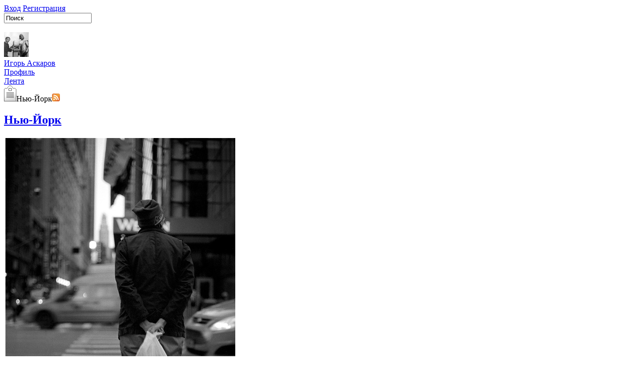

--- FILE ---
content_type: text/html; charset=UTF-8
request_url: https://sharpness.ru/juks/tags/%D0%9D%D1%8C%D1%8E-%D0%99%D0%BE%D1%80%D0%BA/
body_size: 4811
content:
<!DOCTYPE html>
<html lang="ru" xmlns:og="http://ogp.me/ns#">
<head>
<meta charset="utf-8">
<title>Игорь Аскаров — sharpness</title>

<link rel="icon" href="https://sharpness.ru/i/favicon.png" type="image/x-icon">
<script type="text/javascript">var pp = {"blogId":1};</script>
<script type="text/javascript" src="https://sharpness.ru/js/126/mootools.js"></script>
<script type="text/javascript" src="https://sharpness.ru/js/126/common.js"></script>
<script type="text/javascript" src="https://sharpness.ru/js/126/mplayer.js"></script>
<script type="text/javascript" src="https://sharpness.ru/js/126/posts.js"></script>
<script type="text/javascript" src="https://sharpness.ru/js/126/forms.js"></script>
<script type="text/javascript" src="https://sharpness.ru/js/126/blogTools.js"></script>
<link rel="stylesheet" href="https://sharpness.ru/css/116/content.css" type="text/css">
<link rel="stylesheet" href="https://sharpness.ru/css/116/blog.css" type="text/css">
<link rel="stylesheet" href="https://sharpness.ru/css/116/style.css" type="text/css">

<link rel="stylesheet" href="https://sharpness.ru/css/116/blog.css" type="text/css">
<script type="text/javascript">window.addEvent('domready', function doLoadInit() { $$('#postsHolder a.mSwBtn').setStyle('opacity', 0.2);
$$('#postsHolder a.mSwBtn').addEvent('mouseover', function() { this.fade(1) });
$$('#postsHolder a.mSwBtn').addEvent('mouseleave', function() { this.fade(0.2) });

if($('commentText')) {
	$('commentText').addEvent('keyup', function(e) { e.control && (e.key == 'enter') && commentAction(); } );
}

$$('#postsHolder div.postSystemFormHolder').each(function(el) {
	var mySlide = new Fx.Slide(el).hide();
	el.store('slide', mySlide);
});

$$('#postsHolder a.postSystemControl').addEvent('click', function(e) {
	var postId = parseInt(this.id.match(/([0-9]+)$/)[0]);
	$('postSystemFormHolder' + postId).retrieve('slide').toggle();
	e.stop();
});

/*
$$('#postsHolder div.postSocialStuffHolder').each(function(el) {
	var mySlide = new Fx.Slide(el).hide();
	el.store('slide', mySlide);
});

$$('#postsHolder a.postSocialStuffControl').addEvent('click', function(e) {
	var postId = parseInt(this.id.match(/([0-9]+)$/)[0]);
	$('postSocialStuffHolder' + postId).retrieve('slide').toggle();
	e.stop();
});*/

$$('#postsHolder div.mPlayerHolder').addEvents({
	'mousemove': function(e) {
	    var postId = parseInt(this.id.match(/([0-9]+)$/)[0]);

	    if(!$('playerImage' + postId).hasClass('hidden') && $('playerImage' + postId).getStyle('opacity') == 1) {
	        $('mediaLink' + postId).removeClass('hidden');
	    }
	 },

	 'mouseleave': function(e) {
	    var postId = parseInt(this.id.match(/([0-9]+)$/)[0]);
	    $('mediaLink' + postId).addClass('hidden');
	 }
});
 });</script>
</head>
<body lang="ru">
<!-- wrapper -->
<div id="wrapper">
<!-- header -->
<div id="header">
<div id="headerLeft"><a href="https://sharpness.ru/"><span class="logo"> </span></a></div>
<!-- register/login/quit -->
<div id="headerRight">
<span class="btnB"><a href="#" onclick="swLoginForm(); return false" class="noDec noOl">Вход</a></span>
<span class="btnB"><a href="https://sharpness.ru/register/" class="noDec noOl">Регистрация</a></span>
<div id="searchHolder"><form id="siteSearchForm" name="searchForm" action="https://sharpness.ru/search/" method="get"><input type="search" name="q" id="searchText" title="Поиск по сайту" maxlength="255" onfocus="if($('searchText').value == 'Поиск') $('searchText').value = ''; $('searchText').addClass('searchTextFocus');" onblur="if(!$('searchText').value) $('searchText').value = 'Поиск'; $('searchText').removeClass('searchTextFocus');" class="searchTextBlur" value="Поиск"></form></div>
</div><div class="cl"></div>
</div>
<!-- //register/login/quit -->
<div id="menuHolder">&nbsp;<div class="cl"></div>
</div>
<!-- //header -->
<!-- content -->
<div id="content">
<div id="contentInner">

<div id="blogHeader">

<div class="headerLeft">
<div class="fl ro"><a href="https://sharpness.ru/juks/profile/"><img src="https://sharpness.ru/media/thumbs/p00001/userpic/8b/378/verter_50x50.jpg" width="50" height="50" class="blck" alt=""/></a></div>
</div>

<div class="headerMiddle">
<div class="mediumTitle"><a href="https://sharpness.ru/juks/" class="black simple">Игорь Аскаров</a></div>

<div class="headerSection"><a href="https://sharpness.ru/juks/profile/">Профиль</a></div>
<div class="headerSection"><a href="https://sharpness.ru/juks/feed/">Лента</a></div>



</div>
<div class="blogTag"><span class="rso"><img src="https://sharpness.ru/i/icon_tag_large.png" width="25" height="32" alt=""></span><span class="ro">Нью-Йорк</span><span><a href="rss/" title="RSS-поток"><img src="https://sharpness.ru/i/icon_rss_small.png" width="16" height="16" alt=""></a></span></div>

</div>









<div id="postsHolder">
<div id="post14693" class="postHolder">
<noindex>
<h2 class="postTitle"><a href="https://sharpness.ru/juks/14693/" class="black simple">Нью-Йорк</a></h2>

<div id="mPlayerHolder14693" style="width: 464px;" class="mPlayerHolder mPlayerHolderMulti">
<table id="mPlayerImageHolder14693" width="100%" height="100%"><tr><td align="center" valign="middle">
<div class="playerMediaWrapper">
<a href="#" onclick="mSwitch(14693, 2, 700, {direction: 1}); return false;" class="noOl"><img src="https://sharpness.ru/media/thumbs/p00007/post_image/6a/61554/09_17_folk_464x700.jpg" width="464" height="700" id="playerImage14693" class="playerImage" alt=""></a>
<div id="mAjaxProgress14693" class="mAjaxProgress">&nbsp;</div>
<div class="mediaLinkHolder"><a href="https://sharpness.ru/mpage/61554/" id="mediaLink14693" title="Профиль изображения" class="mediaLink hidden">i</a></div>
</div>
<div id="imgProgress14693" class="mImgProgress hidden">Загрузка…</div>
</td></tr></table>
<div style="margin-top: 10px; width: 464px; ">
<div class="mDescHolder" style="width: 264px"><span id="mCaption14693" class="mCaption invisible"></span></div>
<div class="mSwBase" style="left: 30px">
<div class="mSwHolder fl bbo"><a href="#" id="mSwitchLeft14693" onclick="mSwitch(14693, 2, 700, {direction: 0}); return false;" class="simple noDec mSwBtn">&larr;</a><img src="https://sharpness.ru/i/0.gif" width="90" height="1" border="0" class="blck" alt="" align="top"></div>
<div class="mSwStatus fl bbo"><div class="mSwStatusA"><div class="mSwStatusB" id="mStatus14693">1/25</div></div></div>
<div class="mSwHolder fl bbo"><a href="#" id="mSwitchRight14693" onclick="mSwitch(14693, 2, 700, {direction: 1}); return false;" class="simple mSwBtn noDec">&rarr;</a><img src="https://sharpness.ru/i/0.gif" width="90" height="1" border="0" class="blck" alt="" align="top"></div>
</div>
</div>
</div>
<div class="cl"></div>



<div class="postBody">Две недели в Нью-Йорке и только в нём. Неорганизованность, отсутствие планов, неопределённость в целях и интересах. Непомерно высокая стоимость билетов на метро, вынуждающая ежедневно проходить десятки километров — чтобы как-то отвлечься и переносить всё это, приходится фотографировать.<br/>
<br/>
<small>Соединённые Штаты Америки, Нью-Йорк. Февраль 2016 года.</small></div>

<div class="postTags"><a href="https://sharpness.ru/juks/tags/2016/">2016</a>,&nbsp;<a href="https://sharpness.ru/juks/tags/путешествия/">путешествия</a>,&nbsp;<a href="https://sharpness.ru/juks/tags/Нью-Йорк/">Нью-Йорк</a>&nbsp;</div>
</noindex>
<div class="postExtra">
<a href="https://sharpness.ru/juks/" class="userLink">juks</a>&nbsp;<span class="small"><script type="text/javascript">document.write(TimestampToHuman(1457345007, 1768398189))</script></span>
<span class="postTools small"><span id="ch14693" class="ro hidden"><a class="commentsLink rto" id="cc14693" href="https://sharpness.ru/juks/14693/#comments">0</a></span></span><span class="small ro"><a href="https://sharpness.ru/juks/14693/" class="noDec" title="Ссылка на запись">#</a></span>
<span class="likesHolder">
<a href="#" class="simple noDec noOl" onclick="togglePostLikes(14693, true); return false;" id="postLikesCount14693" title="5 человек оценило эту запись" class="rto likesCountHolder">5</a>
&hearts;
</span>
<span class="small ro"><a href="https://sharpness.ru/juks/14693/nice/" rel="nofollow" class="noDec" title="Перейти в полноэкранный режим">&bull;</a></span>
</div>



</div>
<div id="post14667" class="postHolder">
<noindex>
<h2 class="postTitle"><a href="https://sharpness.ru/juks/14667/" class="black simple">Нью-Йорк, уличное видео</a></h2>


<div class="postBody"><iframe width="853" height="480" src="https://www.youtube.com/embed/wuv2uKEzXQI" frameborder="0" allowfullscreen=""></iframe><br/>
<br/>
Из отрывочных видео-фрагментов, записанных за две недели пребывания в Нью-Йорке, удалось собрать небольшое видео, которое вполне может сопровождать фотографии.</div>

<div class="postTags"><a href="https://sharpness.ru/juks/tags/2016/">2016</a>,&nbsp;<a href="https://sharpness.ru/juks/tags/путешествия/">путешествия</a>,&nbsp;<a href="https://sharpness.ru/juks/tags/Нью-Йорк/">Нью-Йорк</a>,&nbsp;<a href="https://sharpness.ru/juks/tags/видео/">видео</a>&nbsp;</div>
</noindex>
<div class="postExtra">
<a href="https://sharpness.ru/juks/" class="userLink">juks</a>&nbsp;<span class="small"><script type="text/javascript">document.write(TimestampToHuman(1455541645, 1768398189))</script></span>
<span class="postTools small"><span id="ch14667" class="ro"><a class="commentsLink rto" id="cc14667" href="https://sharpness.ru/juks/14667/#comments">4</a></span></span><span class="small ro"><a href="https://sharpness.ru/juks/14667/" class="noDec" title="Ссылка на запись">#</a></span>
<span class="likesHolder">
<a href="#" class="simple noDec noOl" onclick="togglePostLikes(14667, true); return false;" id="postLikesCount14667" title="1 человек оценил эту запись" class="rto likesCountHolder">1</a>
&hearts;
</span>
<span class="small ro"><a href="https://sharpness.ru/juks/14667/nice/" rel="nofollow" class="noDec" title="Перейти в полноэкранный режим">&bull;</a></span>
</div>



</div>
</div>







</div>
</div>
<!-- //content -->
<!-- right column -->
<div id="rightColumn">
<div id="tagsCloudHolder" class="element">
<a href="https://sharpness.ru/juks/tags/2003/" class="tag tagW1" title="6 записей">2003</a> <a href="https://sharpness.ru/juks/tags/2004/" class="tag tagW1" title="8 записей">2004</a> <a href="https://sharpness.ru/juks/tags/2006/" class="tag tagW1" title="7 записей">2006</a> <a href="https://sharpness.ru/juks/tags/2007/" class="tag tagW0" title="3 записи">2007</a> <a href="https://sharpness.ru/juks/tags/2008/" class="tag tagW0" title="4 записи">2008</a> <a href="https://sharpness.ru/juks/tags/2009/" class="tag tagW0" title="4 записи">2009</a> <a href="https://sharpness.ru/juks/tags/2010/" class="tag tagW3" title="39 записей">2010</a> <a href="https://sharpness.ru/juks/tags/2011/" class="tag tagW3" title="37 записей">2011</a> <a href="https://sharpness.ru/juks/tags/2012/" class="tag tagW1" title="15 записей">2012</a> <a href="https://sharpness.ru/juks/tags/2013/" class="tag tagW1" title="10 записей">2013</a> <a href="https://sharpness.ru/juks/tags/2014/" class="tag tagW1" title="9 записей">2014</a> <a href="https://sharpness.ru/juks/tags/2015/" class="tag tagW1" title="7 записей">2015</a> <a href="https://sharpness.ru/juks/tags/2016/" class="tag tagW1" title="10 записей">2016</a> <a href="https://sharpness.ru/juks/tags/2017/" class="tag tagW1" title="5 записей">2017</a> <a href="https://sharpness.ru/juks/tags/2018/" class="tag tagW0" title="2 записи">2018</a> <a href="https://sharpness.ru/juks/tags/9 Мая/" class="tag tagW0" title="2 записи">9 Мая</a> <a href="https://sharpness.ru/juks/tags/drone/" class="tag tagW1" title="8 записей">drone</a> <a href="https://sharpness.ru/juks/tags/leica/" class="tag tagW0" title="2 записи">leica</a> <a href="https://sharpness.ru/juks/tags/mobile/" class="tag tagW1" title="11 записей">mobile</a> <a href="https://sharpness.ru/juks/tags/polaroid/" class="tag tagW1" title="10 записей">polaroid</a> <a href="https://sharpness.ru/juks/tags/Будапешт/" class="tag tagW0" title="3 записи">Будапешт</a> <a href="https://sharpness.ru/juks/tags/Венеция/" class="tag tagW1" title="5 записей">Венеция</a> <a href="https://sharpness.ru/juks/tags/Вьетнам/" class="tag tagW0" title="4 записи">Вьетнам</a> <a href="https://sharpness.ru/juks/tags/Грузия/" class="tag tagW2" title="18 записей">Грузия</a> <a href="https://sharpness.ru/juks/tags/Европа/" class="tag tagW1" title="12 записей">Европа</a> <a href="https://sharpness.ru/juks/tags/Индия/" class="tag tagW0" title="3 записи">Индия</a> <a href="https://sharpness.ru/juks/tags/История/" class="tag tagW0" title="3 записи">История</a> <a href="https://sharpness.ru/juks/tags/Италия/" class="tag tagW1" title="9 записей">Италия</a> <a href="https://sharpness.ru/juks/tags/Кашин/" class="tag tagW0" title="3 записи">Кашин</a> <a href="https://sharpness.ru/juks/tags/Кимры/" class="tag tagW0" title="2 записи">Кимры</a> <a href="https://sharpness.ru/juks/tags/Москва/" class="tag tagW1" title="14 записей">Москва</a> <a href="https://sharpness.ru/juks/tags/Непал/" class="tag tagW0" title="4 записи">Непал</a> <a href="https://sharpness.ru/juks/tags/Нью-Йорк/" class="tag tagW0" title="2 записи">Нью-Йорк</a> <a href="https://sharpness.ru/juks/tags/Паранормальное/" class="tag tagW0" title="4 записи">Паранормальное</a> <a href="https://sharpness.ru/juks/tags/Париж/" class="tag tagW2" title="16 записей">Париж</a> <a href="https://sharpness.ru/juks/tags/Стамбул/" class="tag tagW2" title="18 записей">Стамбул</a> <a href="https://sharpness.ru/juks/tags/Турция/" class="tag tagW0" title="2 записи">Турция</a> <a href="https://sharpness.ru/juks/tags/автомобили/" class="tag tagW0" title="2 записи">автомобили</a> <a href="https://sharpness.ru/juks/tags/автопортрет/" class="tag tagW0" title="4 записи">автопортрет</a> <a href="https://sharpness.ru/juks/tags/видео/" class="tag tagW1" title="13 записей">видео</a> <a href="https://sharpness.ru/juks/tags/на колёсах/" class="tag tagW1" title="9 записей">на колёсах</a> <a href="https://sharpness.ru/juks/tags/ниочём/" class="tag tagW4" title="50 записей">ниочём</a> <a href="https://sharpness.ru/juks/tags/общественное/" class="tag tagW0" title="3 записи">общественное</a> <a href="https://sharpness.ru/juks/tags/под ногами/" class="tag tagW1" title="12 записей">под ногами</a> <a href="https://sharpness.ru/juks/tags/провинция/" class="tag tagW2" title="18 записей">провинция</a> <a href="https://sharpness.ru/juks/tags/путешествия/" class="tag tagW7" title="94 записи">путешествия</a> <a href="https://sharpness.ru/juks/tags/размышления/" class="tag tagW0" title="2 записи">размышления</a> <a href="https://sharpness.ru/juks/tags/самолёты/" class="tag tagW0" title="3 записи">самолёты</a> <a href="https://sharpness.ru/juks/tags/собаки/" class="tag tagW1" title="7 записей">собаки</a> <a href="https://sharpness.ru/juks/tags/я в другом городе/" class="tag tagW0" title="2 записи">я в другом городе</a> 
</div>
<div class="element ar" id="tagsCloudLoaderHolder"><a href="#" onclick="getTags(pp.blogId); return false" class="small">Показать все…</a></div>



</div><div class="cl"></div>
<!-- //right column -->
<div id="footer" class="small">
<span class="rbo">&copy; Sharpness.ru 2009&ndash;2026</span><span class="rbo"><a href="https://sharpness.ru/devel/">Блог</a></span><span><a href="https://sharpness.ru/help/">Информация о проекте</a></span>
</div>
<script type="text/javascript">var gaJsHost = (("https:" == document.location.protocol) ? "https://ssl." : "http://www.");document.write(unescape("%3Cscript src='" + gaJsHost + "google-analytics.com/ga.js' type='text/javascript'%3E%3C/script%3E"));</script><script type="text/javascript">try {var pageTracker = _gat._getTracker("UA-12021336-1");pageTracker._setDomainName(".sharpness.ru");pageTracker._trackPageview();} catch(err) {}</script>
</div>
<!-- //wrapper -->
<!-- all pop-ups here -->
<div id="shadow" class="hidden"> </div>
<div id="loginFormHolder" class="loginFormHolderHidden hidden">
<table width="100%" cellpadding="0" cellspacing="0" border="0">
<tr><td width="50%" class="mediumTitle">Точка входа</td><td width="50%" align="right"><a href="#" onclick="swLoginForm(); return false;" class=""><img src="/i/bt_close.gif" width="15" height="15" border="0"></a></td></tr>
</table>
<div id="loginFormSholder">
<form name="login" id="loginForm" onsubmit="doLogin(true); return false;">

<table cellpadding="0" cellspacing="0" border="0" align="center">
<tr><td class="small">Пользователь:</td><td width="15"><img src="https://sharpness.ru/i/0.gif" width="15" height="1" border="0" class="blck" alt="" align="top"></td><td><input type="text" name="login" id="loginInput" value="" class="fMediumField" /></td></tr>
<tr><td colspan="3" height="3"><img src="https://sharpness.ru/i/0.gif" width="1" height="3" border="0" class="blck" alt="" align="top"></td></tr>
<tr><td class="small">Пароль:</td><td width="15"></td><td><input type="password" name="password" id="passwordInput" value="" class="fMediumField" /></td></tr>
<tr><td height="8" colspan="3"></td></tr>
<tr><td class="small"></td><td></td><td class="small"><input type="checkbox" id="rememberMe" name="rememberMe" value="1"><label for="rememberMe" class="lto">Запомнить меня</label></td></tr>
</table>
<div id="errorBox" class="error small bo">&nbsp;</div>
<div class="element"><input type="submit" value="Войти" id="loginSubmit" /></div>
<div class="small"><a href="https://sharpness.ru/register/recover/">Забыли пароль</a> или <a href="https://sharpness.ru/register/">ещё не зарегистрировались</a>?</div>
</form>
</div></div>
<!-- //pop-ups -->
</body>
</html>